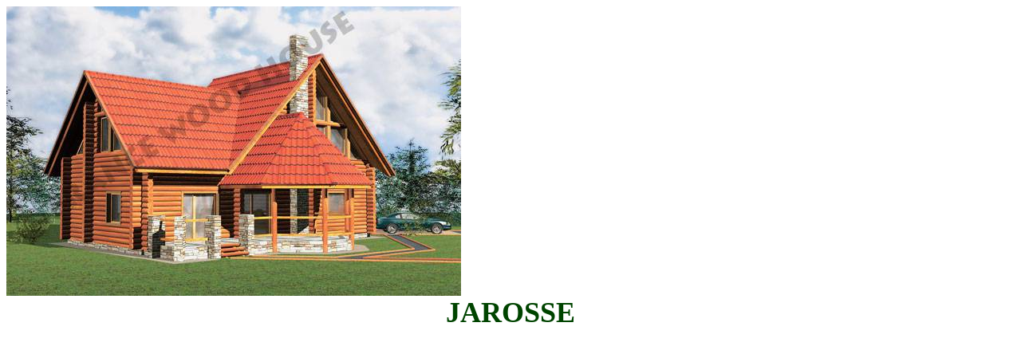

--- FILE ---
content_type: text/html
request_url: http://residencesbois.fr/frame.php?id=396
body_size: 365
content:
<style type="text/css">
h3 {
	text-align:center;
	font-size:36px;
	color:#040;
	margin:0;
	padding:0;
}
a { text-decoration:none; color:#040; }
a:hover { text-decoration:underline; }
</style>
<img src="./images/catMaisons/JAROSSE.jpg" border="0" style="color:#000000" alt="image de la maison"/><br/>
<a href="maison.php?id=396" target="_parent"><h3>JAROSSE</h3></a>